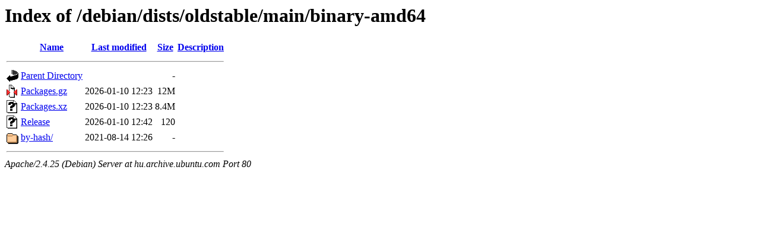

--- FILE ---
content_type: text/html;charset=UTF-8
request_url: http://hu.archive.ubuntu.com/debian/dists/oldstable/main/binary-amd64/
body_size: 570
content:
<!DOCTYPE HTML PUBLIC "-//W3C//DTD HTML 3.2 Final//EN">
<html>
 <head>
  <title>Index of /debian/dists/oldstable/main/binary-amd64</title>
 </head>
 <body>
<h1>Index of /debian/dists/oldstable/main/binary-amd64</h1>
  <table>
   <tr><th valign="top"><img src="/icons/blank.gif" alt="[ICO]"></th><th><a href="?C=N;O=D">Name</a></th><th><a href="?C=M;O=A">Last modified</a></th><th><a href="?C=S;O=A">Size</a></th><th><a href="?C=D;O=A">Description</a></th></tr>
   <tr><th colspan="5"><hr></th></tr>
<tr><td valign="top"><img src="/icons/back.gif" alt="[PARENTDIR]"></td><td><a href="/debian/dists/oldstable/main/">Parent Directory</a></td><td>&nbsp;</td><td align="right">  - </td><td>&nbsp;</td></tr>
<tr><td valign="top"><img src="/icons/compressed.gif" alt="[   ]"></td><td><a href="Packages.gz">Packages.gz</a></td><td align="right">2026-01-10 12:23  </td><td align="right"> 12M</td><td>&nbsp;</td></tr>
<tr><td valign="top"><img src="/icons/unknown.gif" alt="[   ]"></td><td><a href="Packages.xz">Packages.xz</a></td><td align="right">2026-01-10 12:23  </td><td align="right">8.4M</td><td>&nbsp;</td></tr>
<tr><td valign="top"><img src="/icons/unknown.gif" alt="[   ]"></td><td><a href="Release">Release</a></td><td align="right">2026-01-10 12:42  </td><td align="right">120 </td><td>&nbsp;</td></tr>
<tr><td valign="top"><img src="/icons/folder.gif" alt="[DIR]"></td><td><a href="by-hash/">by-hash/</a></td><td align="right">2021-08-14 12:26  </td><td align="right">  - </td><td>&nbsp;</td></tr>
   <tr><th colspan="5"><hr></th></tr>
</table>
<address>Apache/2.4.25 (Debian) Server at hu.archive.ubuntu.com Port 80</address>
</body></html>
